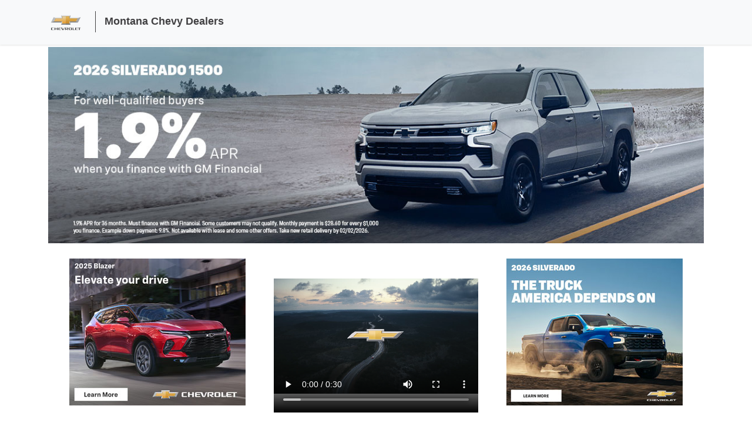

--- FILE ---
content_type: text/html; charset=utf-8
request_url: https://www.montanachevydealers.com/
body_size: 32772
content:
<!DOCTYPE html>
<html lang="en">
  <head>
    <title>  Montana Chevy Dealers
</title>
    <script nonce="iMKEggP9l9eYdiqGhMVT1Q==">
//<![CDATA[
window.gon={};gon.bypass_preferred=false;gon.hide_map_before_search=false;gon.bypass_location=false;gon.location_services=true;gon.show_zipsearch_map=false;gon.dealers=[{"id":11489,"name":"BEAVERHEAD MOTORS","lat":"45.222124","lng":"-112.632407","address":"675 N MONTANA ST","city":"DILLON","zip":"59725","state":"MT","website":"www.beaverheadmotors.com","phone":"(406)683-2371","distance":null},{"id":11490,"name":"BELL MOTOR COMPANY","lat":"48.635415","lng":"-112.329723","address":"121 E MAIN","city":"CUT BANK","zip":"59427","state":"MT","website":"www.bellmotorco.com","phone":"(406)873-5515","distance":null},{"id":11491,"name":"BUTTE AUTO CENTER","lat":"45.963461","lng":"-112.507726","address":"3900 HARRISON AVE","city":"BUTTE","zip":"59701","state":"MT","website":"www.gmofbutte.com","phone":"(406)494-3031","distance":null},{"id":11492,"name":"CHEVROLET OF HELENA","lat":"46.606754","lng":"-112.015022","address":"1501 CEDAR ST","city":"HELENA","zip":"59601","state":"MT","website":"www.chevrolethelena.com","phone":"(406)442-9001","distance":null},{"id":11493,"name":"CITY MOTOR COMPANY  INC.","lat":"47.493763","lng":"-111.240022","address":"3900 TENTH AVE S","city":"GREAT FALLS","zip":"59405","state":"MT","website":"www.citymotorgm.com","phone":"(406)761-4900","distance":null},{"id":11499,"name":"Corwin Motors of Kalispell","lat":"48.243671","lng":"-114.330442","address":"2565 HIGHWAY 93 NORTH","city":"KALISPELL","zip":"59901","state":"MT","website":"www.corwinmotorskalispell.com","phone":"(406)300-1040","distance":null},{"id":11495,"name":"DEE MOTOR COMPANY","lat":"46.1278","lng":"-112.936208","address":"1200 E COMMERCIAL","city":"ANACONDA","zip":"59711","state":"MT","website":"www.deemotorchevy.com","phone":"(406)563-5225","distance":null},{"id":11496,"name":"DENNY MENHOLT CHEVROLET","lat":"45.754111","lng":"-108.591526","address":"3000 KING AVENUE WEST","city":"BILLINGS","zip":"59102","state":"MT","website":"www.dennymenholt.com","phone":"(406)855-2440","distance":null},{"id":11616,"name":"DENNY MENHOLT CHEVROLET CODY","lat":"44.525127","lng":"-109.056115","address":"1172 16TH ST","city":"CODY","zip":"82414","state":"WY","website":"www.dennymenholtcody.com","phone":"(307)587-4218","distance":null},{"id":247131,"name":"Don Aadsen Chevrolet","lat":"47.536079","lng":"-114.101418","address":"62683 HIGHWAY 93","city":"RONAN","zip":"59864","state":"MT","website":"www.donaadsenchevrolet.com","phone":"(406)676-5811","distance":null},{"id":11497,"name":"DON 'K' CHEVROLET  INC.","lat":"48.386137","lng":"-114.334671","address":"6219 HIGHWAY 93 SOUTH","city":"WHITEFISH","zip":"59937","state":"MT","website":"www.donkchevy.com","phone":"(406)862-2571","distance":null},{"id":11502,"name":"HARDIN CHEVROLET","lat":"45.743158","lng":"-107.614543","address":"307 PARK ROAD","city":"HARDIN","zip":"59034","state":"MT","website":"www.hardinauto.com","phone":"(406)665-1611","distance":null},{"id":11500,"name":"Laurel Chevrolet","lat":"45.66486","lng":"-108.768811","address":"202 4TH ST SE","city":"LAUREL","zip":"59044","state":"MT","website":"www.laurelchevy.com","phone":"","distance":null},{"id":11506,"name":"MISSOULA MOTOR COMPANY","lat":"46.904297","lng":"-114.039369","address":"3663 NORTH RESERVE STREET","city":"MISSOULA","zip":"59808","state":"MT","website":"www.missoulachevrolet.com","phone":"(406)552-4694","distance":null},{"id":11629,"name":"NOTBOHM MOTORS  INC.","lat":"46.401437","lng":"-105.818791","address":"710 MEADOWS","city":"MILES CITY","zip":"59301","state":"MT","website":"www.notbohmmotors.com","phone":"(406)234-4480","distance":null},{"id":11510,"name":"RESSLER CHEVROLET CADILLAC","lat":"45.66972","lng":"-111.127247","address":"8474 HUFFINE LANE","city":"BOZEMAN","zip":"59718","state":"MT","website":"www.resslerchevy.com","phone":"(406)587-5501","distance":null},{"id":11511,"name":"TILLEMAN MOTOR CO.","lat":"48.554975","lng":"-109.754972","address":"4514 W US HIGHWAY 2","city":"HAVRE","zip":"59501","state":"MT","website":"www.tillemanmotor.com","phone":"(406)265-7865","distance":null},{"id":11512,"name":"VAN MOTORS  INC.","lat":"48.18069","lng":"-111.940313","address":"502 N MAIN","city":"CONRAD","zip":"59425","state":"MT","website":"www.vanmotors.com","phone":"(406)278-7575","distance":null},{"id":11620,"name":"Yellowstone Motors","lat":"44.735855","lng":"-108.810349","address":"1105 W COULTER","city":"POWELL","zip":"82435","state":"WY","website":"www.yellowstonechevroletgmc.com","phone":"(307)754-5743","distance":null}];
//]]>
</script>

    <meta name="viewport" content="width=device-width,initial-scale=1">
    <meta name="csrf-param" content="authenticity_token" />
<meta name="csrf-token" content="KKLOwvb6XweYrwlwl6FvI5DXyJWuoSt1NVlg1eV1H44DL1NNBWGNEYLLKDlxFQIx_PzmQn80DAZnlveRNExdnw" />
    <meta name="csp-nonce" content="iMKEggP9l9eYdiqGhMVT1Q==" />

    <link rel="stylesheet" href="/assets/application-93add6aa11d03cc5c53dfb45e449bf10951e6b047305d6476b425e2184171c84.css" data-turbo-track="reload" nonce="true" />
    <script type="importmap" data-turbo-track="reload" nonce="iMKEggP9l9eYdiqGhMVT1Q==">{
  "imports": {
    "application": "/assets/application-f5555ba6a91e917ecd7c7204466a0abeefb65fc77ff1d424f82e2fdb6ed890b9.js",
    "@hotwired/turbo-rails": "/assets/turbo.min-73c952e28c2172f56638e6eeb7bc126d4233f082187aeab7f53b0dc820d95dfc.js",
    "@hotwired/stimulus": "/assets/stimulus.min-162bc27fceed4ea7d167fd61a6552e3d950b5471589a392bc8eeadb40b6c52eb.js",
    "@hotwired/stimulus-loading": "/assets/stimulus-loading-1826401bde266fc9ea5ff184b4937ea4ac04c13ebbdc8fd465aca14ee9d313c3.js",
    "ahoy": "/assets/ahoy-d39d3200ff84cfa932a0bda8882cdbdac9c201b91630ade566538a74343473d2.js",
    "google_maps": "https://maps.googleapis.com/maps/api/js?key=AIzaSyDxlpbQAP0rJtSJkjNGXPVB-jxi6c5u6q4&callback=initMap",
    "popper": "/assets/popper-cbd8d550b8d5342605d903dfaa2cb3f52aa3407317c66897f626d13fd64d5efd.js",
    "bootstrap": "/assets/bootstrap.min-a8228bbaa54005feb24686665766a710f4aaf40417f71b06692669d6c786c064.js",
    "controllers/application": "/assets/controllers/application-ca1e1bca4071a2ddfbb550b9b820bb257b6edf8ae327980f423a15f1c895945d.js",
    "controllers/dealermap_controller": "/assets/controllers/dealermap_controller-6391270280100ebc45abceb176f4da1baec76269b8218d01bd5393053e9131ed.js",
    "controllers/geolocation_controller": "/assets/controllers/geolocation_controller-175d5bb8320fc990d99e08411c8ea42af2571daa5493f4490316ceb203bc33b2.js",
    "controllers/hello_controller": "/assets/controllers/hello_controller-5bdcd34012c8ac62e519185542e7e1b3632a9e18dccaad2716543cb77b821ae4.js",
    "controllers": "/assets/controllers/index-596808539f3e374b36e604d680a3adfd39c04a6267161ff270916f3d2c921be2.js",
    "controllers/landing_page_controller": "/assets/controllers/landing_page_controller-73784890609ba71e43b4d57a99f9e5413f9c01138df8e660c431ba6b987e887e.js",
    "controllers/preferred_controller": "/assets/controllers/preferred_controller-66b68e4659aa28801256ebaf22629afa2ef596881679364a7b4410b4fb7a59d3.js"
  }
}</script>
<link rel="modulepreload" href="/assets/application-f5555ba6a91e917ecd7c7204466a0abeefb65fc77ff1d424f82e2fdb6ed890b9.js" nonce="iMKEggP9l9eYdiqGhMVT1Q==">
<link rel="modulepreload" href="/assets/turbo.min-73c952e28c2172f56638e6eeb7bc126d4233f082187aeab7f53b0dc820d95dfc.js" nonce="iMKEggP9l9eYdiqGhMVT1Q==">
<link rel="modulepreload" href="/assets/stimulus.min-162bc27fceed4ea7d167fd61a6552e3d950b5471589a392bc8eeadb40b6c52eb.js" nonce="iMKEggP9l9eYdiqGhMVT1Q==">
<link rel="modulepreload" href="/assets/stimulus-loading-1826401bde266fc9ea5ff184b4937ea4ac04c13ebbdc8fd465aca14ee9d313c3.js" nonce="iMKEggP9l9eYdiqGhMVT1Q==">
<link rel="modulepreload" href="/assets/ahoy-d39d3200ff84cfa932a0bda8882cdbdac9c201b91630ade566538a74343473d2.js" nonce="iMKEggP9l9eYdiqGhMVT1Q==">
<link rel="modulepreload" href="https://maps.googleapis.com/maps/api/js?key=AIzaSyDxlpbQAP0rJtSJkjNGXPVB-jxi6c5u6q4&amp;callback=initMap" nonce="iMKEggP9l9eYdiqGhMVT1Q==">
<link rel="modulepreload" href="/assets/popper-cbd8d550b8d5342605d903dfaa2cb3f52aa3407317c66897f626d13fd64d5efd.js" nonce="iMKEggP9l9eYdiqGhMVT1Q==">
<link rel="modulepreload" href="/assets/bootstrap.min-a8228bbaa54005feb24686665766a710f4aaf40417f71b06692669d6c786c064.js" nonce="iMKEggP9l9eYdiqGhMVT1Q==">
<link rel="modulepreload" href="/assets/controllers/application-ca1e1bca4071a2ddfbb550b9b820bb257b6edf8ae327980f423a15f1c895945d.js" nonce="iMKEggP9l9eYdiqGhMVT1Q==">
<link rel="modulepreload" href="/assets/controllers/dealermap_controller-6391270280100ebc45abceb176f4da1baec76269b8218d01bd5393053e9131ed.js" nonce="iMKEggP9l9eYdiqGhMVT1Q==">
<link rel="modulepreload" href="/assets/controllers/geolocation_controller-175d5bb8320fc990d99e08411c8ea42af2571daa5493f4490316ceb203bc33b2.js" nonce="iMKEggP9l9eYdiqGhMVT1Q==">
<link rel="modulepreload" href="/assets/controllers/hello_controller-5bdcd34012c8ac62e519185542e7e1b3632a9e18dccaad2716543cb77b821ae4.js" nonce="iMKEggP9l9eYdiqGhMVT1Q==">
<link rel="modulepreload" href="/assets/controllers/index-596808539f3e374b36e604d680a3adfd39c04a6267161ff270916f3d2c921be2.js" nonce="iMKEggP9l9eYdiqGhMVT1Q==">
<link rel="modulepreload" href="/assets/controllers/landing_page_controller-73784890609ba71e43b4d57a99f9e5413f9c01138df8e660c431ba6b987e887e.js" nonce="iMKEggP9l9eYdiqGhMVT1Q==">
<link rel="modulepreload" href="/assets/controllers/preferred_controller-66b68e4659aa28801256ebaf22629afa2ef596881679364a7b4410b4fb7a59d3.js" nonce="iMKEggP9l9eYdiqGhMVT1Q==">
<script type="module" nonce="iMKEggP9l9eYdiqGhMVT1Q==">import "application"</script>

 <script src="https://www.googletagmanager.com/gtag/js?id=G-MR94B9G06E" data-turbo-track="reload" async></script>
    <link rel="stylesheet" href="/assets/application-93add6aa11d03cc5c53dfb45e449bf10951e6b047305d6476b425e2184171c84.css" data-turbo-track="reload" />
  </head>

  <body>
    

  

<nav class="navbar sticky-top navbar-default navbar-expand-xl bg-body-tertiary height-70-px">
  <div  class="container">
        <div class="navbar-header">
          <a class="navbar-brand home_lp_toplink" href="/">
            <img class="img-fluid d-inline-block" alt="Chevrolet Logo" src="/assets/chevylogo_2023_sm-bc9d692f1a4fb57b73c902f2394115285a3ef74515bedf882327254bd5b10599.png" />
            <span class="hidden-sm hidden-xs logo_seperator">  </span>
            <span class="hidden-sm hidden-xs navbar-title"> Montana Chevy Dealers  </span>
          </a>
          <button type="button" class="navbar-toggler" data-bs-toggle="collapse" data-bs-target="#navbarVehicles" aria-controls="navbarVehicles" aria-expanded="false" aria-label="Toggle navigation">
            <span class="navbar-toggler-icon"></span>
          </button>
        </div>

      <!-- only show vehicle pages if LMA has the pages active -->
        <div class="collapse navbar-collapse justify-content-end" id="navbarVehicles">
        <div class="flex-column mb-3">
          <ul class="navbar-nav nav me-auto navbar-right text-end">

          </ul>

          <!-- only show the second row with special pages/program icons if the lma has a row for the program in lma_pages -->
        </div>
      <!--/.nav-collapse -->
      </div>
  </div>
</nav>


  <div class="container">
  <a href="#" id="top" class="anchor"></a>

  <div class="mb-1"></div>
  <div class="row">
    <div class="col-lg-12 text-center">
      <!--  loop through the lma_page_mastheads, if value contains "empty" or is blank, then skip else display image  -->
        <div id="carouselExampleAutoplaying" class="carousel slide d-md-block d-lg-block d-xl-block d-sm-none d-none" data-bs-ride="carousel">
          <div class="carousel-inner">
              <div class="carousel-item active">
                <a target="_blank" class="bad" href="//www.chevrolet.com/current-deals"><img class="d-block w-100" src="/assets/landing_pages/masthead/2026_mastheads/jan_2026_silverado_desktop-4f04f6f9dd475d1af5a6da8c235be5b7e2a30c962b8b2129e894b318d200f038.jpg" /></a>
              </div>
              <div class="carousel-item ">
                <a target="_blank" class="bad" href="//www.chevrolet.com/current-deals"><img class="d-block w-100" src="/assets/landing_pages/masthead/2026_mastheads/jan_2026_equinox_desktop-5417934aeb24698a082cb7255530afeb0ef9308777ebc33ef4c74a8ddacbb9dd.jpg" /></a>
              </div>
          </div>
          <button class="carousel-control-prev" type="button" data-bs-target="#carouselExampleAutoplaying" data-bs-slide="prev">
            <span class="carousel-control-prev-icon" aria-hidden="true"></span>
            <span class="visually-hidden">Previous</span>
          </button>
          <button class="carousel-control-next" type="button" data-bs-target="#carouselExampleAutoplaying" data-bs-slide="next">
            <span class="carousel-control-next-icon" aria-hidden="true"></span>
            <span class="visually-hidden">Next</span>
          </button>
        </div>
    </div>

    <div class="col-sm-12 text-center">
      <!--  loop through the mobile lma_page_mastheads, if value contains "empty" or is blank, then skip else display image  -->
        <div id="carouselExampleAutoplaying" class="carousel slide d-block d-sm-block d-md-none d-lg-none d-xl-none  " data-bs-ride="carousel">
          <div class="carousel-inner">
              <div class="carousel-item active">
                  <a target="_blank" class="brand" href="//www.chevrolet.com/current-deals"><img class="d-block d-sm-block w-100" src="/assets/landing_pages/masthead/2025_mastheads/dec_silverado_mobile2-97f46692fb16499956ef3d62774e487bfa85a0c9abddaf9362bfbe3a94b58a20.jpg" /></a>
              </div>
              <div class="carousel-item ">
                  <a target="_blank" class="brand" href="//www.chevrolet.com/current-deals"><img class="d-block d-sm-block w-100" src="/assets/landing_pages/masthead/2026_mastheads/jan_2026_equinox_mobile-5a423f7b550394308d2f381de4bdb2ee2fdefd43abc74861283e2b4e11daaefa.jpg" /></a>
              </div>
          </div>
          <button class="carousel-control-prev" type="button" data-bs-target="#carouselExampleAutoplaying" data-bs-slide="prev">
            <span class="carousel-control-prev-icon" aria-hidden="true"></span>
            <span class="visually-hidden">Previous</span>
          </button>
          <button class="carousel-control-next" type="button" data-bs-target="#carouselExampleAutoplaying" data-bs-slide="next">
            <span class="carousel-control-next-icon" aria-hidden="true"></span>
            <span class="visually-hidden">Next</span>
          </button>
        </div>
    </div>

</div>

  <!--  under mastheads  --->
  <div class="lp-spacer"></div>

  <div class="space25"></div>

  <!-- top tiles -->
  <!--  loop through the lma_page_sponsor_tiles, if tile_group = top  -->
  <div class="container">
    <div class="row align-items-center no-gutters">
        <div class="col-md-4 lp-tile overflow-hidden"">
            <a target="_blank" class="over-hidden" href="http://www.chevrolet.com/current-deals"><img class="img-fluid center-block" alt="Chevy top vehicle tiles" src="/assets/landing_pages/tiles/2025_generics/2025_blazer_tile-56b7bfba9e57270b6ab5882d4c722f7de50513b589698e9863c2f4e3bda1b4f7.jpg" /></a>
        </div>
        <div class="col-md-4 lp-tile overflow-hidden"">
            <div class="ratio ratio-4x3 lp-embed-4x3">
              <video controls="controls" class="embed-responsive lp-embed-4x3"><source src="https://d3aix11wg4wobh.cloudfront.net/jan_2026_silverado_en.mp4" /><source src="https://d3aix11wg4wobh.cloudfront.net/jan_2026_silverado_en.webm" /></video>
            </div>
        </div>
        <div class="col-md-4 lp-tile overflow-hidden"">
            <a target="_blank" class="over-hidden" href="http://www.chevrolet.com/current-deals"><img class="img-fluid center-block" alt="Chevy top vehicle tiles" src="/assets/landing_pages/tiles/2026_generics/2026_silverado_tile-dee0f0152a981341068e823da48d64d5e15906f99a333204d624515795b906f2.jpg" /></a>
        </div>
    </div>
  </div>


</div>

<!-- Brand claim -->

<section id="preferred_dealer" class="loader" data-controller="preferred">
  <div class="container">
    <div class="row" id="preferred_dealer_data">

      <div class="mb-1"></div>
        <h3 id="section_hdr_title"  class="text-muted text-center text-transform-none">
          All Montana Chevy Dealers in your area
        </h3>
        <div class="mb-3"></div>

      <div class="text-center hidden-mdx hidden-lgx">
        <div class="col-md-8 offset-md-2">
          <form class="dealer-search-form block" action="/" accept-charset="UTF-8" method="post"><input type="hidden" name="authenticity_token" value="U1HhLYErnDcMQhAs02OQNxJhmyfOhsscW5njC4pkh-U9nvj2V_CGV25rkOB22RROx10FJ3S4oaw6oc0KitL3aA" autocomplete="off" />
            <div class="row">
              <div class="col-sm-12">
                <h4 class="padding-top-15-text-transformation-none">Find your nearest participating Montana Chevy Dealer below </h4>

                <div class="mb-3"></div>
                <div class="input-group position-relative-z-1220" data-turbo="false">

                  <input class="form-control block" placeholder="ENTER YOUR ZIP CODE" type="text" name="anything[preferred_dealer_input]" id="anything_preferred_dealer_input" />

                  <div class="input-group-btn">

                    <input type="submit" name="commit" value="Search" class="btn btn-primary ms-2" id="preferred_dealer_search" data-disable-with="Search" />

                  </div>
                </div>
                <span id="helpBlock" class="help-block">To revise your search, please enter a new address or zip code.</span>
              </div>
            </div>
</form>        </div>
      </div>
    </div>

    <div id="search_message" class="alert alert-warning d-none" role="alert">
      No Results Found. Please enter your City, State and Zip.
    </div>

    <div class="divide40"></div>
    <!-- <h3 style="color: #DDDDDD">show map after search: </h3>  -->
      <div class="row" id="preferred_dealer_container">
        <div class="col-md-8">
          <div id="pref_map" nonce='true' style="width: 100%; height: 400px; position: relative; overflow: hidden;"></div>
        </div>
        <div class="col-md-4 address text-transform-cap">
          <div class="original-preferred col-xs-12 col-md-12 padding-top-10">
            <h4 id="name" data-preferred-target="name"></h4>

            <span id="address" data-preferred-target="address"></span><br/>
            <span id="city" data-preferred-target="city"></span>,
            <span id="state" data-preferred-target="state"></span>
            <span id="zip"  data-preferred-target="zip"></span><br />
            <span id="phone" data-preferred-target="phone"></span><br/>
            <span id="distance" class='text-danger' data-preferred-target="distance"></span>
            <p>
              <small class="text-muted">Your participating dealer is based on your location.</small>
            </p>

            <a href="#" id="p_dealer_website" class="btn btn-primary pace-inactive" data-label="website" target="_blank">VISIT WEBSITE</a>
          </div>
        </div>
      </div>

    <div data-controller="dealermap">
      <div id="dealerlist_map" class="width-100 height-450 d-none"></div>
    </div>

  </div>
  </div>
</section>
<div class="divide40"></div>


  <div id="dealer_list">
    <div class="container" id="dealer_list_container">
  <!--  lists all the dealers in the lma-->
  <div class="row">
    <div class="col-sm-12">
      <div id="dealership-list">
        <div class="dealer-list">

            <div class="row address">
                <div class="col-lg-4 col-md-4 col-sm-12 col-xs-12 dealer-block" data-did="11489">

                  <h6 class="dealer-name">Beaverhead Motors</h6>
                  675 N Montana St<br>
                  Dillon, MT 59725<br>
                  <a href="tel:(406)683-2371" class="dealer-phone">(406)683-2371</a><br>
                  <a target="_blank" class="btn btn-default btn-sm lp_btn" href="//www.beaverheadmotors.com">Website</a>
                </div>
                <div class="col-lg-4 col-md-4 col-sm-12 col-xs-12 dealer-block" data-did="11490">

                  <h6 class="dealer-name">Bell Motor Company</h6>
                  121 E Main<br>
                  Cut Bank, MT 59427<br>
                  <a href="tel:(406)873-5515" class="dealer-phone">(406)873-5515</a><br>
                  <a target="_blank" class="btn btn-default btn-sm lp_btn" href="//www.bellmotorco.com">Website</a>
                </div>
                <div class="col-lg-4 col-md-4 col-sm-12 col-xs-12 dealer-block" data-did="11491">

                  <h6 class="dealer-name">Butte Auto Center</h6>
                  3900 Harrison Ave<br>
                  Butte, MT 59701<br>
                  <a href="tel:(406)494-3031" class="dealer-phone">(406)494-3031</a><br>
                  <a target="_blank" class="btn btn-default btn-sm lp_btn" href="//www.gmofbutte.com">Website</a>
                </div>
            </div>
            <div class="row address">
                <div class="col-lg-4 col-md-4 col-sm-12 col-xs-12 dealer-block" data-did="11492">

                  <h6 class="dealer-name">Chevrolet Of Helena</h6>
                  1501 Cedar St<br>
                  Helena, MT 59601<br>
                  <a href="tel:(406)442-9001" class="dealer-phone">(406)442-9001</a><br>
                  <a target="_blank" class="btn btn-default btn-sm lp_btn" href="//www.chevrolethelena.com">Website</a>
                </div>
                <div class="col-lg-4 col-md-4 col-sm-12 col-xs-12 dealer-block" data-did="11493">

                  <h6 class="dealer-name">City Motor Company INC.</h6>
                  3900 Tenth Ave S<br>
                  Great Falls, MT 59405<br>
                  <a href="tel:(406)761-4900" class="dealer-phone">(406)761-4900</a><br>
                  <a target="_blank" class="btn btn-default btn-sm lp_btn" href="//www.citymotorgm.com">Website</a>
                </div>
                <div class="col-lg-4 col-md-4 col-sm-12 col-xs-12 dealer-block" data-did="11499">

                  <h6 class="dealer-name">Corwin Motors Of Kalispell</h6>
                  2565 Highway 93 North<br>
                  Kalispell, MT 59901<br>
                  <a href="tel:(406)300-1040" class="dealer-phone">(406)300-1040</a><br>
                  <a target="_blank" class="btn btn-default btn-sm lp_btn" href="//www.corwinmotorskalispell.com">Website</a>
                </div>
            </div>
            <div class="row address">
                <div class="col-lg-4 col-md-4 col-sm-12 col-xs-12 dealer-block" data-did="11495">

                  <h6 class="dealer-name">Dee Motor Company</h6>
                  1200 E Commercial<br>
                  Anaconda, MT 59711<br>
                  <a href="tel:(406)563-5225" class="dealer-phone">(406)563-5225</a><br>
                  <a target="_blank" class="btn btn-default btn-sm lp_btn" href="//www.deemotorchevy.com">Website</a>
                </div>
                <div class="col-lg-4 col-md-4 col-sm-12 col-xs-12 dealer-block" data-did="11496">

                  <h6 class="dealer-name">Denny Menholt Chevrolet</h6>
                  3000 King Avenue West<br>
                  Billings, MT 59102<br>
                  <a href="tel:(406)855-2440" class="dealer-phone">(406)855-2440</a><br>
                  <a target="_blank" class="btn btn-default btn-sm lp_btn" href="//www.dennymenholt.com">Website</a>
                </div>
                <div class="col-lg-4 col-md-4 col-sm-12 col-xs-12 dealer-block" data-did="11616">

                  <h6 class="dealer-name">Denny Menholt Chevrolet Cody</h6>
                  1172 16 Th St<br>
                  Cody, WY 82414<br>
                  <a href="tel:(307)587-4218" class="dealer-phone">(307)587-4218</a><br>
                  <a target="_blank" class="btn btn-default btn-sm lp_btn" href="//www.dennymenholtcody.com">Website</a>
                </div>
            </div>
            <div class="row address">
                <div class="col-lg-4 col-md-4 col-sm-12 col-xs-12 dealer-block" data-did="247131">

                  <h6 class="dealer-name">Don Aadsen Chevrolet</h6>
                  62683 Highway 93<br>
                  Ronan, MT 59864<br>
                  <a href="tel:(406)676-5811" class="dealer-phone">(406)676-5811</a><br>
                  <a target="_blank" class="btn btn-default btn-sm lp_btn" href="//www.donaadsenchevrolet.com">Website</a>
                </div>
                <div class="col-lg-4 col-md-4 col-sm-12 col-xs-12 dealer-block" data-did="11497">

                  <h6 class="dealer-name">Don &#39;k&#39; Chevrolet INC.</h6>
                  6219 Highway 93 South<br>
                  Whitefish, MT 59937<br>
                  <a href="tel:(406)862-2571" class="dealer-phone">(406)862-2571</a><br>
                  <a target="_blank" class="btn btn-default btn-sm lp_btn" href="//www.donkchevy.com">Website</a>
                </div>
                <div class="col-lg-4 col-md-4 col-sm-12 col-xs-12 dealer-block" data-did="11502">

                  <h6 class="dealer-name">Hardin Chevrolet</h6>
                  307 Park Road<br>
                  Hardin, MT 59034<br>
                  <a href="tel:(406)665-1611" class="dealer-phone">(406)665-1611</a><br>
                  <a target="_blank" class="btn btn-default btn-sm lp_btn" href="//www.hardinauto.com">Website</a>
                </div>
            </div>
            <div class="row address">
                <div class="col-lg-4 col-md-4 col-sm-12 col-xs-12 dealer-block" data-did="11500">

                  <h6 class="dealer-name">Laurel Chevrolet</h6>
                  202 4 Th St Se<br>
                  Laurel, MT 59044<br>
                  <a href="tel:" class="dealer-phone"></a><br>
                  <a target="_blank" class="btn btn-default btn-sm lp_btn" href="//www.laurelchevy.com">Website</a>
                </div>
                <div class="col-lg-4 col-md-4 col-sm-12 col-xs-12 dealer-block" data-did="11506">

                  <h6 class="dealer-name">Missoula Motor Company</h6>
                  3663 North Reserve Street<br>
                  Missoula, MT 59808<br>
                  <a href="tel:(406)552-4694" class="dealer-phone">(406)552-4694</a><br>
                  <a target="_blank" class="btn btn-default btn-sm lp_btn" href="//www.missoulachevrolet.com">Website</a>
                </div>
                <div class="col-lg-4 col-md-4 col-sm-12 col-xs-12 dealer-block" data-did="11629">

                  <h6 class="dealer-name">Notbohm Motors INC.</h6>
                  710 Meadows<br>
                  Miles City, MT 59301<br>
                  <a href="tel:(406)234-4480" class="dealer-phone">(406)234-4480</a><br>
                  <a target="_blank" class="btn btn-default btn-sm lp_btn" href="//www.notbohmmotors.com">Website</a>
                </div>
            </div>
            <div class="row address">
                <div class="col-lg-4 col-md-4 col-sm-12 col-xs-12 dealer-block" data-did="11510">

                  <h6 class="dealer-name">Ressler Chevrolet Cadillac</h6>
                  8474 Huffine Lane<br>
                  Bozeman, MT 59718<br>
                  <a href="tel:(406)587-5501" class="dealer-phone">(406)587-5501</a><br>
                  <a target="_blank" class="btn btn-default btn-sm lp_btn" href="//www.resslerchevy.com">Website</a>
                </div>
                <div class="col-lg-4 col-md-4 col-sm-12 col-xs-12 dealer-block" data-did="11511">

                  <h6 class="dealer-name">Tilleman Motor Co.</h6>
                  4514 W Us Highway 2<br>
                  Havre, MT 59501<br>
                  <a href="tel:(406)265-7865" class="dealer-phone">(406)265-7865</a><br>
                  <a target="_blank" class="btn btn-default btn-sm lp_btn" href="//www.tillemanmotor.com">Website</a>
                </div>
                <div class="col-lg-4 col-md-4 col-sm-12 col-xs-12 dealer-block" data-did="11512">

                  <h6 class="dealer-name">Van Motors INC.</h6>
                  502 N Main<br>
                  Conrad, MT 59425<br>
                  <a href="tel:(406)278-7575" class="dealer-phone">(406)278-7575</a><br>
                  <a target="_blank" class="btn btn-default btn-sm lp_btn" href="//www.vanmotors.com">Website</a>
                </div>
            </div>
            <div class="row address">
                <div class="col-lg-4 col-md-4 col-sm-12 col-xs-12 dealer-block" data-did="11620">

                  <h6 class="dealer-name">Yellowstone Motors</h6>
                  1105 W Coulter<br>
                  Powell, WY 82435<br>
                  <a href="tel:(307)754-5743" class="dealer-phone">(307)754-5743</a><br>
                  <a target="_blank" class="btn btn-default btn-sm lp_btn" href="//www.yellowstonechevroletgmc.com">Website</a>
                </div>
            </div>

        </div>
      </div>
    </div>
  </div>
</div>
<div class="space25"></div>


  </div>
<!-- sponsor tiles -->
<div class="hidden-md hidden-lg">
  <div class="container">
      <div class="row">
          <div class="col-md-4 sponsor-tile">
              <a target="_blank" class="over-hidden" href="http://www.chevrolet.com/current-deals"><img class="img-fluid center-block center-block object-fit-scale" alt="Chevy sponsor tiles" src="/assets/landing_pages/tiles/2026_generics/2026_traverse_tile-808cfe94fad5c1d57b0bb514acfddc17506f07afce497279884d81545d9c8450.jpg" /></a>
          </div>
          <div class="col-md-4 sponsor-tile">
              <a target="_blank" class="over-hidden" href="http://www.chevrolet.com/current-deals"><img class="img-fluid center-block center-block object-fit-scale" alt="Chevy sponsor tiles" src="/assets/landing_pages/tiles/2025_generics/2025_tahoe_tile-6ae79ea09cf6196f03f5e3ae6d15baec8ec861277dd2cb0cb880aa77e986de16.jpg" /></a>
          </div>
          <div class="col-md-4 sponsor-tile">
              <a target="_blank" class="over-hidden" href="http://www.chevrolet.com/current-deals"><img class="img-fluid center-block center-block object-fit-scale" alt="Chevy sponsor tiles" src="/assets/landing_pages/tiles/2026_generics/2026_equinox_tile-e2ddc2c34eca25afbd5732c5942a6b014114f9958c6c83565389d86125b234ef.jpg" /></a>
          </div>
      </div>
  </div>
</div>



  

<footer id="footer" class="colorChng">
  <div class="container">

      <div class="row">

      </div>

    <div class="row no-gutters">
      <div class="col-xs-12">
         <!--  <div class="row footer-copyright">
            <div class="col-xs-6 text-start" >

            </div>
            <div class="col-xs-6">

            </div>
          </div>  -->
        <div class="space25"></div>
        <div class="row topBorder">
          <div class="col-md-12 text-start">
            <div class="footer-btm">
              <br class="hidden-md hidden-lg">
              Copyright &copy; 2026 General Motors. All Rights Reserved. | Montana Chevy Dealers |
                Vehicles shown in ads may not match vehicle in corresponding offer.

              <span class="width-200-float-right">
                <img class="img-fluid footer-img" alt="Together lets drive logo" src="https://www.chevrolet.com/content/dam/chevrolet/na/us/english/portable-nav/interim-unified/footer/together-lets-drive-logo.png?imwidth=281" />
              </span>
              <br class="hidden-md hidden-lg">
              <br class="hidden-md hidden-lg">
            </div>

          </div>

         <!-- <div class="col-xs-6 text-end">
            <a href="https://www.gm.com/privacy-statement.html" target="_blank" data-label="footer-gm-privacy">GM Privacy Statement</a>
            <span class="divider"></span>
            <a href="http://www.gm.com/copyright-trademark" target="_blank" data-label="footer-copyright">Copyright & Trademark</a>

          </div>  -->
        </div>


      </div>
    </div>
  </div>
</footer>
<!--default footer end here-->

  

   <!-- no twitter pixel set -->


  <script nonce="iMKEggP9l9eYdiqGhMVT1Q==">
//<![CDATA[
    !function(f,b,e,v,n,t,s)
    {if(f.fbq)return;n=f.fbq=function(){n.callMethod?
        n.callMethod.apply(n,arguments):n.queue.push(arguments)};
        if(!f._fbq)f._fbq=n;n.push=n;n.loaded=!0;n.version='2.0';
        n.queue=[];t=b.createElement(e);t.async=!0;
        t.src=v;s=b.getElementsByTagName(e)[0];
        s.parentNode.insertBefore(t,s)}(window, document,'script',
        'https://connect.facebook.net/en_US/fbevents.js');
    fbq('init', '');
    fbq('track', 'PageView');

//]]>
</script>
  <!-- Google tag (gtag.js) -->
<script async src="https://www.googletagmanager.com/gtag/js?id="></script>
<script nonce="iMKEggP9l9eYdiqGhMVT1Q==">
//<![CDATA[
    window.dataLayer = window.dataLayer || [];
    function gtag(){dataLayer.push(arguments);}
    gtag('js', new Date());

    gtag('config', '');

//]]>
</script>





  </body>
</html>


--- FILE ---
content_type: application/javascript
request_url: https://www.montanachevydealers.com/assets/controllers/preferred_controller-66b68e4659aa28801256ebaf22629afa2ef596881679364a7b4410b4fb7a59d3.js
body_size: 13352
content:
import { Controller } from "@hotwired/stimulus"

// Connects to data-controller="preferred"
const options = {
    enableHighAccuracy: true,
    timeout: 5000,
    maximumAge: 0,
};

// consider removing this because it doesn't work
function getDistance(x1,y1,x2,y2) {
    let y = x2 - x1;
    let x = y2 - y1;

    return Math.sqrt(x * x + y * y);
}

let _self = null;
let gmap = null;
let marker = null;
let crd = null;
let infowindow;

export default class extends Controller {
    static targets = [
        "name",
        "address",
        "city",
        "state",
        "zip",
        "phone",
        "distance"
    ]


    setDealer(d){
        console.log("============== SET DEALER ================");
        this.nameTarget.textContent = d.name;
        this.addressTarget.textContent = d.address;
        this.cityTarget.textContent = d.city;
        this.zipTarget.textContent =  d.zip;
        this.stateTarget.textContent = d.state;
        this.phoneTarget.textContent = d.phone;
        //this.distanceTarget.textContent = Math.round(d.distance) + " Miles";

        let ll = {
            lat: parseFloat(d.lat),
            lng: parseFloat(d.lng)
        }
        this.gmap = new google.maps.Map(document.getElementById('pref_map'), {
            center: ll,
            zoom: 8
        });
        // Info Window
        let window_content = `<div class="googlemaps-infowindow"><h4>${d.name}</h4>`

        if (d.address.length > 0) {
            window_content += `<div>${d.address}</div>`
            window_content += `<div>${d.city}, ${d.state} ${d.zip}</div>`
        }

        if (d.phone.length > 0) {
            window_content += `<div>${d.phone}</div></div>`
        }

        if (Math.round(d.distance) > 0) {
            window_content += `<div id='preferred_dealer_disance' class='text-danger mb-2'>${Math.round(d.distance) + " Miles"}</div>`
        }

        if (d.website.length > 0) {
            window_content += `<a class="btn btn-default btn-xs" href="//${d.website}" targer="_blank">WEBSITE</a>`
        }

        //if (typeof(dealers_distance) === "object" && d.id in dealers_distance) {
        //  window_content += `<div class='text-danger'>${dealers_distance[d.id]} Miles</div>`
        //  console.log(`==== in preferred dealers_distance : ${dealers_distance[d.id]}`);
        //} else if (d.distance != null) {
        //  window_content += `<div class='text-danger'>${Math.round(d.distance)} Miles</div>`
        //  console.log(`==== in preferred d.distance : ${Math.round(d.distance)}`);
        //}

        window_content += `</div>`

        // Create Info Window
        infowindow = new google.maps.InfoWindow({
            content: window_content
        });

        console.log("==== make marker in preferred");

        marker = new google.maps.Marker({
            position: ll,
            title: d.name,
            id: d.id,
            customInfo: window_content
        });
        console.log(typeof(gmap));
        console.log("============ Preferred Controller setDealer =============");

        marker.setMap(this.gmap);
        $('#p_dealer_website').attr('href','http://'+d.website)

        // Info window click
        marker.addListener("click", () => {
            console.log("====== CLICKED =======");
            infowindow.open({
                anchor: marker,
                gmap
            });
        });

        marker.addListener("onload", () => {
            console.log("====== ONLOAD =======");
            infowindow.open({
                anchor: marker,
                gmap
            });
        });

        // Loads info window onload
        $(document).ready(function(){
            infowindow.open({
                anchor: marker,
                gmap
            });
        });

        // Used for testing local
        //let lat = crd.latitude;
        //let lng = crd.longitude;
        // let lat = "41.449959";
        // let lng = "-87.470177";
        //
        // let jqxhr = $.ajax({
        //   url: '/dealerdistance',
        //   method: 'GET',
        //   data: {
        //     lat: lat,
        //     lng: lng
        //   },
        //   success: function(data){
        //
        //     let dealer_distance = data.distance;
        //     console.log("============== error dealer distance ================");
        //     console.log(data);
        //     console.log(dealer_distance);
        //     console.log(marker);
        //     console.log(gmap);
        //
        //     // Dealer side content
        //     $('#name').html(data.name);
        //     $('#address').html(data.address);
        //     $('#city').html(data.city);
        //     $('#state').html(data.state);
        //     $('#zip').html(data.zip);
        //     $('#phone').html(data.phone);
        //     $('#p_dealer_website').attr("href", '//' + data.website);
        //
        //     // Info Window
        //     let window_content = `<div class="googlemaps-infowindow"><h4>${data.name}</h4>`
        //
        //     if (data.address.length > 0) {
        //       window_content += `<div>${data.address}</div>`
        //       window_content += `<div>${data.city}, ${data.state} ${data.zip}</div>`
        //     }
        //
        //     if (data.phone.length > 0) {
        //       window_content += `<div>${data.phone}</div></div>`
        //     }
        //
        //     window_content += `<div id='preferred_dealer_disance' class='text-danger mb-2'>${Math.round(dealer_distance) + " Miles"}</div>`
        //
        //     if (data.website.length > 0) {
        //       window_content += `<a class="btn btn-default btn-xs" href="//${data.website}" targer="_blank">WEBSITE</a>`
        //     }
        //
        //     window_content += `</div>`
        //     infowindow.setContent(window_content);
        //   },
        // }).done(function() {
        //   console.log("====== AJAX Distance Finished =======");
        //   console.log(jqxhr);
        // });
        //
        // let jqxhr2 = $.ajax({
        //   url: '/dealerlist',
        //   method: 'GET',
        //   data: {
        //     lat: lat,
        //     lng: lng
        //   }
        // }).done(function() {
        //   console.log("====== AJAX Finished =======");
        //   console.log(jqxhr2);
        // });
    };

    connect() {
        console.log("============ Preferred Controller Connect =============");

        _self = this
        if (gon.dealers.length > 0) {
            const dealer = gon.dealers[0];

            if ($('#pref_map').length) {
                this.gmap = new google.maps.Map(document.getElementById('pref_map'), {
                    center: {lat: parseFloat(dealer.lat), lng: parseFloat(dealer.lng)},
                    zoom: 8
                });

                console.log(this.gmap)

                gmap = this.gmap;

                // Trigger click on default marker
                //marker.trigger("click");

                if (!gon.bypass_preferred) {
                    if (gon.location_services)  {
                        try {
                            navigator.geolocation.getCurrentPosition(this.success, this.error, options);
                        } catch (e) {
                        }
                    }
                    else {
                        $('#dealerlist_map').addClass('d-none');
                        $('#preferred_dealer_container').addClass('d-none');
                    }
                }

                console.log("============ Set Dealer =============");
                setTimeout(() => {
                    // Code to execute after 4 seconds
                    this.setDealer(dealer);
                }, 0); // 4000 milliseconds = 4 seconds

            }
        }

        if (gon.show_search_message) {
            $('#search_message').removeClass('d-none');
            $('#dealerlist_map').addClass('d-none');
            $('#preferred_dealer_container').addClass('d-none');
            $('#dealership-list').addClass('d-none');
        }
    }

    success(pos) {
        console.log("============ Preferred Controller Success =============");

        let $dealerlist_map = $('#dealerlist_map');
        let $preferred_dealer_container = $('#preferred_dealer_container');
        //let $preferred_dealer_distance = $('#preferred_dealer_distance');

        $dealerlist_map.addClass('d-none');
        $preferred_dealer_container.removeClass('d-none');

        crd = pos.coords;
        console.log(_self);
        let d = null;

        console.log("====== Get distance =======");
        console.log("Your current position is:");
        console.log(`Latitude : ${crd.latitude}`);
        console.log(`Longitude: ${crd.longitude}`);
        console.log(`More or less ${crd.accuracy} meters.`);

        console.log("====== show_zipsearch_map =======");
        console.log(gon.show_zipsearch_map);

        if (gon.show_zipsearch_map != true) {
            let lat = crd.latitude;
            let lng = crd.longitude;
            //let lat = "41.449959";
            //let lng = "-87.470177";

            console.log("====== AJAX dealer distance =======");
            let jqxhr = $.ajax({
                url: '/dealerdistance',
                method: 'GET',
                data: {
                    lat: lat,
                    lng: lng
                },
                success: function(data){
                    let dealer_distance = data.distance;
                    console.log("============== SUCCESS dealer distance ================");
                    console.log(data);
                    console.log(dealer_distance);
                    console.log(marker);
                    console.log(gmap);

                    // Dealer side content
                    $('#name').html(data.name);
                    $('#address').html(data.address);
                    $('#city').html(data.city);
                    $('#state').html(data.state);
                    $('#zip').html(data.zip);
                    $('#phone').html(data.phone);
                    $('#p_dealer_website').attr("href", '//' + data.website);

                    // Info Window
                    let window_content = `<div class="googlemaps-infowindow"><h4>${data.name}</h4>`

                    if (data.address.length > 0) {
                        window_content += `<div>${data.address}</div>`
                        window_content += `<div>${data.city}, ${data.state} ${data.zip}</div>`
                    }

                    if (data.phone.length > 0) {
                        window_content += `<div>${data.phone}</div></div>`
                    }

                    window_content += `<div id='preferred_dealer_disance' class='text-danger mb-2'>${Math.round(dealer_distance) + " Miles"}</div>`

                    if (data.website.length > 0) {
                        window_content += `<a class="btn btn-default btn-xs" href="//${data.website}" targer="_blank">WEBSITE</a>`
                    }

                    window_content += `</div>`
                    infowindow.setContent(window_content);
                },
            }).done(function() {
                console.log("====== AJAX Distance Finished =======");
                console.log(jqxhr);
            });
        }

        // window_content += `<div id='preferred_dealer_disance' class='text-danger'>${Math.round(distance_dealer) + " Miles"}</div>`
        // seems like the below constant doesn't do anything
        // const dealers = gon.dealers.map(d => {
        //   console.log("====== Dealers =======");
        //   console.log(d);
        //   console.log(`Latitude d : ${d.lat}`);
        //   console.log(`Longitude d: ${d.lng}`);
        //   d.distance = getDistance(d.lat, d.lng, crd.latitude, crd.longitude);
        //   console.log(d.distance);
        //   return d;
        // }).sort((d1,d2) => {
        //   return d1.distance > d2.distance? 1 : -1;
        // });

        //const dealer = dealers[0];

        //_self.setDealer(dealer)

        let jqxhr = $.ajax({
            url: '/dealerlist',
            method: 'GET',
            data: {
                lat: crd.latitude,
                lng: crd.longitude
            }
        }).done(function() {
            console.log("====== AJAX Finished =======");
            console.log(gon.dealers)
            console.log(jqxhr);
        });

        // ("<%= j (render partial: 'landing_page/dealer_list') %>")

        console.log("setting preferred");
    }

    error(err) {
        console.log("============ Preferred Controller Error =============");

        let $dealerlist_map = $('#dealerlist_map');
        let $preferred_dealer_container = $('#preferred_dealer_container');

        console.log(`==== in preferred error : ${gon.show_zipsearch_map}`);
        if (gon.show_zipsearch_map) {
            $preferred_dealer_container.removeClass('d-none');
            $dealerlist_map.addClass('d-none');
        } else if (gon.bypass_location)  {
            $preferred_dealer_container.addClass('d-none');
            $dealerlist_map.addClass('d-none');
            console.log("===== bypass hide dealer map AND hide preferred map =====");
        } else {
            $dealerlist_map.removeClass('d-none');
            $preferred_dealer_container.addClass('d-none');
        }

        // Added for testing comment out when finished testing locally
        //$dealerlist_map.addClass('d-none');
        //$preferred_dealer_container.removeClass('d-none');

        console.log(`error: ${err.code}: ${err.message}`);
    }
};


--- FILE ---
content_type: application/javascript
request_url: https://www.montanachevydealers.com/assets/controllers/dealermap_controller-6391270280100ebc45abceb176f4da1baec76269b8218d01bd5393053e9131ed.js
body_size: 2471
content:
import { Controller } from "@hotwired/stimulus"


// Connects to data-controller="dealermap"
export default class extends Controller {
  connect() {
    let d = gon.dealers[0];
    let markers = {};

    let ll = {
      lat: parseFloat(d.lat),
      lng: parseFloat(d.lng)
    }

    let gmap = new google.maps.Map(document.getElementById('dealerlist_map'), {
      center: ll,
      zoom: 8
    });

    // Create Info Window
    let infowindow = new google.maps.InfoWindow({
      content: null
    });

    if (gon.dealers.length) {
      gon.dealers.forEach(d => {

        // Used to view all the dealers data
        //console.log(d);

        let window_content = `<div class="googlemaps-infowindow"><h4>${d.name}</h4>`

        if (d.address.length > 0) {
          window_content += `<div>${d.address}</div>`
          window_content += `<div>${d.city}, ${d.state} ${d.zip}</div>`
        }

        if (d.phone.length > 0) {
          window_content += `<div>${d.phone}</div></div>`
        }

        if (typeof(dealers_distance) === "object" && d.id in dealers_distance) {
          window_content += `<div class='text-danger'>${dealers_distance[d.id]} Miles</div>`
        } else if (d.distance != null) {
          window_content += `<div class='text-danger'>${Math.round(d.distance)} Miles</div>`
        }

        if (d.website.length > 0) {
          window_content += `<a class="btn btn-default btn-xs" href="//${d.website}" target="_blank">WEBSITE</a>`
        }

        window_content += `</div>`

        const myLatLng = {
          lat: parseFloat(d.lat),
          lng: parseFloat(d.lng)
        };

        markers["marker_" + d.id] = new google.maps.Marker({
          position: new google.maps.LatLng(d.lat, d.lng),
          //icon: "image.png",
          /*icon: icons[feature.type].icon,*/
          title: d.name,
          map: gmap,
          id: d.id,
          customInfo: window_content
        });

        let _dealer_block_hover = function() {
          let marker = markers["marker_" + $(this).data("did")];
          infowindow.setContent(window_content);
          infowindow.open(gmap, marker);
        };

        //let dealer_block = $(".dealer-block").find(`[data-did='${d.id}']`);
        let dealer_block = document.querySelectorAll(`[data-did='${d.id}']`)
        //console.log(dealer_block);
        $(dealer_block).hover(_dealer_block_hover);

        // Add Listener if pin is clicked
        google.maps.event.addListener(markers["marker_" + d.id], 'click', function () {
          console.log(markers["marker_" + d.id].customInfo);
          infowindow.setContent(window_content);
          infowindow.open(gmap, markers["marker_" + d.id]);
        });

        markers["marker_" + d.id].setMap(gmap);
      });
    }
  }
};


--- FILE ---
content_type: application/javascript
request_url: https://www.montanachevydealers.com/assets/controllers/landing_page_controller-73784890609ba71e43b4d57a99f9e5413f9c01138df8e660c431ba6b987e887e.js
body_size: -176
content:
import { Controller } from "@hotwired/stimulus"
export default class extends Controller { 
  connect() { 
    /*     }
    */
  }
};


--- FILE ---
content_type: application/javascript
request_url: https://www.montanachevydealers.com/assets/controllers/index-596808539f3e374b36e604d680a3adfd39c04a6267161ff270916f3d2c921be2.js
body_size: 3729
content:
// Import and register all your controllers from the importmap under controllers/*

import { application } from "controllers/application"

// Eager load all controllers defined in the import map under controllers/**/*_controller
import { eagerLoadControllersFrom } from "@hotwired/stimulus-loading"
eagerLoadControllersFrom("controllers", application)

// Lazy load controllers as they appear in the DOM (remember not to preload controllers in import map!)
// import { lazyLoadControllersFrom } from "@hotwired/stimulus-loading"
// lazyLoadControllersFrom("controllers", application)
//
//
//

import "google_maps";

let gmap;

function initMap() {
  console.log('============ init maps');

  let $dealerlist_map = $('#dealerlist_map');
  let $preferred_dealer_container = $('#preferred_dealer_container');

  // Default views before check
  $preferred_dealer_container.addClass('d-none');
  $dealerlist_map.removeClass('d-none');

  function checkLocationServices() {
    if ("geolocation" in navigator) {
      // Geolocation is supported
      navigator.permissions.query({ name: 'geolocation' }).then(permissionStatus => {
        if (permissionStatus.state === 'granted') {
          console.log("Location services are on.");
          _showPreferredDealer();

        } else if (permissionStatus.state === 'prompt') {
          console.log("Location services are available, but the user needs to be prompted.");
          // You can now prompt the user to enable location services
          navigator.geolocation.getCurrentPosition(_showPreferredDealer,_hidePreferredDealer);
        } else {
          console.log("Location services are off.");
          _hidePreferredDealer();
        }
      });
    } else {
      // Geolocation is not supported
      console.log("Geolocation is not supported by this browser.");
      _hidePreferredDealer();
    }
  }

  function _showPreferredDealer() {
    console.log("============ _showPreferredDealer =============");
    if (gon.hide_map_before_search && !gon.show_zipsearch_map) {
      $preferred_dealer_container.addClass('d-none');
      $dealerlist_map.addClass('d-none');
      console.log("===== hide dealermap and preferred map, but location allowed =====");
    } else {
      $preferred_dealer_container.removeClass('d-none');
      $dealerlist_map.addClass('d-none');
      console.log("===== hide dealermap, but show preferred map and location allowed =====");
    }
  }

  function _hidePreferredDealer() {
    console.log("============ _hidePreferredDealer =============");
    console.log(`==== in index hide : ${gon.show_zipsearch_map}`);
    if (gon.show_zipsearch_map) {
      $preferred_dealer_container.removeClass('d-none');
      $dealerlist_map.addClass('d-none');
      console.log("===== show PreferredDealer =====");
    } else if (gon.hide_map_before_search && !gon.show_zipsearch_map) {
      $preferred_dealer_container.addClass('d-none');
      $dealerlist_map.addClass('d-none');
      console.log("===== hide dealermap AND preferred map =====");
    } else if (gon.bypass_location)  {
      $preferred_dealer_container.addClass('d-none');
      $dealerlist_map.addClass('d-none');
      console.log("===== bypass hide dealermap AND preferred map =====");
    } else if (gon.hide_map_before_search && gon.show_zipsearch_map) {
      $preferred_dealer_container.removeClass('d-none');
      $dealerlist_map.addClass('d-none');
      console.log("===== hide dealer map, but show preferred map =====");
    } else {
      $dealerlist_map.removeClass('d-none');
      $preferred_dealer_container.addClass('d-none');
      console.log("===== hide PreferredDealer for real=====");
    }
  }

  console.log(`==== in index bypass? : ${gon.bypass_location}`);
  console.log(`====  bypass_preferred : ${gon.bypass_preferred}`);
  if (gon.bypass_location) {
    _hidePreferredDealer();
    console.log("===== should bypass loc check =====");
  } else {
    checkLocationServices();
    console.log("===== check Loc Services =====");
  }
}

window.initMap = initMap;


--- FILE ---
content_type: application/javascript
request_url: https://www.montanachevydealers.com/assets/controllers/geolocation_controller-175d5bb8320fc990d99e08411c8ea42af2571daa5493f4490316ceb203bc33b2.js
body_size: 1125
content:
import { Controller } from "@hotwired/stimulus"

const options = {
  enableHighAccuracy: true,
  timeout: 5000,
  maximumAge: 0,
};

function getDistance(x1,y1,x2,y2) {
  let y = x2 - x1;
  let x = y2 - y1;

  return Math.sqrt(x * x + y * y);
}

// Connects to data-controller="geolocation"
export default class extends Controller {
  success(pos) {
    const crd = pos.coords;

    console.log("====== Geolocation Controller =======");
    console.log("Your current position is:");
    console.log(`Latitude : ${crd.latitude}`);
    console.log(`Longitude: ${crd.longitude}`);
    console.log(`More or less ${crd.accuracy} meters.`);

    const dealers = gon.dealers.map(d => {
      d.distance = getDistance(d.lat, d.lng, crd.latitude, crd.longitude);
      return d;
    }).sort((d1,d2) => {
      return d1.distance > d2.distance? 1 : -1; 
    });
   
    const preferred_dealer = dealers[0];

    if (typeof(gon.redirect_to_pref) == "boolean" && gon.redirect_to_pref) {
      const link = preferred_dealer.inv_link
      if (link != null) {
        window.location = "https://" + link;
      } else {
      }
    }

  }

  error(err) { 
    console.log(`error: ${err.code}: ${err.message}`);
  }

  connect() {
    if (typeof(gon.redirect_to) == "string") {
      window.location = gon.redirect_to;
    } else if (gon.dealers.length) {
      navigator.geolocation.getCurrentPosition(this.success, this.error, options);
    }
  }
};
